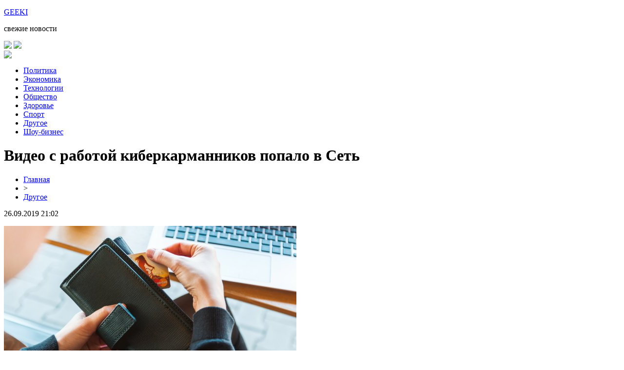

--- FILE ---
content_type: text/html; charset=UTF-8
request_url: http://www.geekileaks.ru/video-s-rabotoj-kiberkarmannikov-popalo-v-set/
body_size: 6489
content:
<!DOCTYPE html PUBLIC "-//W3C//DTD XHTML 1.0 Transitional//EN" "http://www.w3.org/TR/xhtml1/DTD/xhtml1-transitional.dtd">
<html xmlns="http://www.w3.org/1999/xhtml">
<head>
<meta http-equiv="Content-Type" content="text/html; charset=utf-8" />

<title>Видео с работой киберкарманников попало в Сеть</title>
<meta name="description" content="Даже деньги на электронном счету могут попасть в руки злоумышленников. Видео, на котором запечатлена работа так называемых киберкарманников, попало в Сеть." />
<meta name="keywords" content="Видео, работой, киберкарманников, попало, Сеть" />

<link rel="icon" href="http://www.geekileaks.ru/favicon.png" type="image/png" />
<link rel="stylesheet" href="http://www.geekileaks.ru/wp-content/themes/site/style.css" type="text/css" />
<link href='http://fonts.googleapis.com/css?family=Cuprum:400,400italic&subset=cyrillic' rel='stylesheet' type='text/css'>
<link href="https://fonts.googleapis.com/css?family=Roboto+Condensed&display=swap" rel="stylesheet"><meta name='robots' content='max-image-preview:large' />
<style id='classic-theme-styles-inline-css' type='text/css'>
/*! This file is auto-generated */
.wp-block-button__link{color:#fff;background-color:#32373c;border-radius:9999px;box-shadow:none;text-decoration:none;padding:calc(.667em + 2px) calc(1.333em + 2px);font-size:1.125em}.wp-block-file__button{background:#32373c;color:#fff;text-decoration:none}
</style>
<style id='global-styles-inline-css' type='text/css'>
body{--wp--preset--color--black: #000000;--wp--preset--color--cyan-bluish-gray: #abb8c3;--wp--preset--color--white: #ffffff;--wp--preset--color--pale-pink: #f78da7;--wp--preset--color--vivid-red: #cf2e2e;--wp--preset--color--luminous-vivid-orange: #ff6900;--wp--preset--color--luminous-vivid-amber: #fcb900;--wp--preset--color--light-green-cyan: #7bdcb5;--wp--preset--color--vivid-green-cyan: #00d084;--wp--preset--color--pale-cyan-blue: #8ed1fc;--wp--preset--color--vivid-cyan-blue: #0693e3;--wp--preset--color--vivid-purple: #9b51e0;--wp--preset--gradient--vivid-cyan-blue-to-vivid-purple: linear-gradient(135deg,rgba(6,147,227,1) 0%,rgb(155,81,224) 100%);--wp--preset--gradient--light-green-cyan-to-vivid-green-cyan: linear-gradient(135deg,rgb(122,220,180) 0%,rgb(0,208,130) 100%);--wp--preset--gradient--luminous-vivid-amber-to-luminous-vivid-orange: linear-gradient(135deg,rgba(252,185,0,1) 0%,rgba(255,105,0,1) 100%);--wp--preset--gradient--luminous-vivid-orange-to-vivid-red: linear-gradient(135deg,rgba(255,105,0,1) 0%,rgb(207,46,46) 100%);--wp--preset--gradient--very-light-gray-to-cyan-bluish-gray: linear-gradient(135deg,rgb(238,238,238) 0%,rgb(169,184,195) 100%);--wp--preset--gradient--cool-to-warm-spectrum: linear-gradient(135deg,rgb(74,234,220) 0%,rgb(151,120,209) 20%,rgb(207,42,186) 40%,rgb(238,44,130) 60%,rgb(251,105,98) 80%,rgb(254,248,76) 100%);--wp--preset--gradient--blush-light-purple: linear-gradient(135deg,rgb(255,206,236) 0%,rgb(152,150,240) 100%);--wp--preset--gradient--blush-bordeaux: linear-gradient(135deg,rgb(254,205,165) 0%,rgb(254,45,45) 50%,rgb(107,0,62) 100%);--wp--preset--gradient--luminous-dusk: linear-gradient(135deg,rgb(255,203,112) 0%,rgb(199,81,192) 50%,rgb(65,88,208) 100%);--wp--preset--gradient--pale-ocean: linear-gradient(135deg,rgb(255,245,203) 0%,rgb(182,227,212) 50%,rgb(51,167,181) 100%);--wp--preset--gradient--electric-grass: linear-gradient(135deg,rgb(202,248,128) 0%,rgb(113,206,126) 100%);--wp--preset--gradient--midnight: linear-gradient(135deg,rgb(2,3,129) 0%,rgb(40,116,252) 100%);--wp--preset--font-size--small: 13px;--wp--preset--font-size--medium: 20px;--wp--preset--font-size--large: 36px;--wp--preset--font-size--x-large: 42px;--wp--preset--spacing--20: 0.44rem;--wp--preset--spacing--30: 0.67rem;--wp--preset--spacing--40: 1rem;--wp--preset--spacing--50: 1.5rem;--wp--preset--spacing--60: 2.25rem;--wp--preset--spacing--70: 3.38rem;--wp--preset--spacing--80: 5.06rem;--wp--preset--shadow--natural: 6px 6px 9px rgba(0, 0, 0, 0.2);--wp--preset--shadow--deep: 12px 12px 50px rgba(0, 0, 0, 0.4);--wp--preset--shadow--sharp: 6px 6px 0px rgba(0, 0, 0, 0.2);--wp--preset--shadow--outlined: 6px 6px 0px -3px rgba(255, 255, 255, 1), 6px 6px rgba(0, 0, 0, 1);--wp--preset--shadow--crisp: 6px 6px 0px rgba(0, 0, 0, 1);}:where(.is-layout-flex){gap: 0.5em;}:where(.is-layout-grid){gap: 0.5em;}body .is-layout-flex{display: flex;}body .is-layout-flex{flex-wrap: wrap;align-items: center;}body .is-layout-flex > *{margin: 0;}body .is-layout-grid{display: grid;}body .is-layout-grid > *{margin: 0;}:where(.wp-block-columns.is-layout-flex){gap: 2em;}:where(.wp-block-columns.is-layout-grid){gap: 2em;}:where(.wp-block-post-template.is-layout-flex){gap: 1.25em;}:where(.wp-block-post-template.is-layout-grid){gap: 1.25em;}.has-black-color{color: var(--wp--preset--color--black) !important;}.has-cyan-bluish-gray-color{color: var(--wp--preset--color--cyan-bluish-gray) !important;}.has-white-color{color: var(--wp--preset--color--white) !important;}.has-pale-pink-color{color: var(--wp--preset--color--pale-pink) !important;}.has-vivid-red-color{color: var(--wp--preset--color--vivid-red) !important;}.has-luminous-vivid-orange-color{color: var(--wp--preset--color--luminous-vivid-orange) !important;}.has-luminous-vivid-amber-color{color: var(--wp--preset--color--luminous-vivid-amber) !important;}.has-light-green-cyan-color{color: var(--wp--preset--color--light-green-cyan) !important;}.has-vivid-green-cyan-color{color: var(--wp--preset--color--vivid-green-cyan) !important;}.has-pale-cyan-blue-color{color: var(--wp--preset--color--pale-cyan-blue) !important;}.has-vivid-cyan-blue-color{color: var(--wp--preset--color--vivid-cyan-blue) !important;}.has-vivid-purple-color{color: var(--wp--preset--color--vivid-purple) !important;}.has-black-background-color{background-color: var(--wp--preset--color--black) !important;}.has-cyan-bluish-gray-background-color{background-color: var(--wp--preset--color--cyan-bluish-gray) !important;}.has-white-background-color{background-color: var(--wp--preset--color--white) !important;}.has-pale-pink-background-color{background-color: var(--wp--preset--color--pale-pink) !important;}.has-vivid-red-background-color{background-color: var(--wp--preset--color--vivid-red) !important;}.has-luminous-vivid-orange-background-color{background-color: var(--wp--preset--color--luminous-vivid-orange) !important;}.has-luminous-vivid-amber-background-color{background-color: var(--wp--preset--color--luminous-vivid-amber) !important;}.has-light-green-cyan-background-color{background-color: var(--wp--preset--color--light-green-cyan) !important;}.has-vivid-green-cyan-background-color{background-color: var(--wp--preset--color--vivid-green-cyan) !important;}.has-pale-cyan-blue-background-color{background-color: var(--wp--preset--color--pale-cyan-blue) !important;}.has-vivid-cyan-blue-background-color{background-color: var(--wp--preset--color--vivid-cyan-blue) !important;}.has-vivid-purple-background-color{background-color: var(--wp--preset--color--vivid-purple) !important;}.has-black-border-color{border-color: var(--wp--preset--color--black) !important;}.has-cyan-bluish-gray-border-color{border-color: var(--wp--preset--color--cyan-bluish-gray) !important;}.has-white-border-color{border-color: var(--wp--preset--color--white) !important;}.has-pale-pink-border-color{border-color: var(--wp--preset--color--pale-pink) !important;}.has-vivid-red-border-color{border-color: var(--wp--preset--color--vivid-red) !important;}.has-luminous-vivid-orange-border-color{border-color: var(--wp--preset--color--luminous-vivid-orange) !important;}.has-luminous-vivid-amber-border-color{border-color: var(--wp--preset--color--luminous-vivid-amber) !important;}.has-light-green-cyan-border-color{border-color: var(--wp--preset--color--light-green-cyan) !important;}.has-vivid-green-cyan-border-color{border-color: var(--wp--preset--color--vivid-green-cyan) !important;}.has-pale-cyan-blue-border-color{border-color: var(--wp--preset--color--pale-cyan-blue) !important;}.has-vivid-cyan-blue-border-color{border-color: var(--wp--preset--color--vivid-cyan-blue) !important;}.has-vivid-purple-border-color{border-color: var(--wp--preset--color--vivid-purple) !important;}.has-vivid-cyan-blue-to-vivid-purple-gradient-background{background: var(--wp--preset--gradient--vivid-cyan-blue-to-vivid-purple) !important;}.has-light-green-cyan-to-vivid-green-cyan-gradient-background{background: var(--wp--preset--gradient--light-green-cyan-to-vivid-green-cyan) !important;}.has-luminous-vivid-amber-to-luminous-vivid-orange-gradient-background{background: var(--wp--preset--gradient--luminous-vivid-amber-to-luminous-vivid-orange) !important;}.has-luminous-vivid-orange-to-vivid-red-gradient-background{background: var(--wp--preset--gradient--luminous-vivid-orange-to-vivid-red) !important;}.has-very-light-gray-to-cyan-bluish-gray-gradient-background{background: var(--wp--preset--gradient--very-light-gray-to-cyan-bluish-gray) !important;}.has-cool-to-warm-spectrum-gradient-background{background: var(--wp--preset--gradient--cool-to-warm-spectrum) !important;}.has-blush-light-purple-gradient-background{background: var(--wp--preset--gradient--blush-light-purple) !important;}.has-blush-bordeaux-gradient-background{background: var(--wp--preset--gradient--blush-bordeaux) !important;}.has-luminous-dusk-gradient-background{background: var(--wp--preset--gradient--luminous-dusk) !important;}.has-pale-ocean-gradient-background{background: var(--wp--preset--gradient--pale-ocean) !important;}.has-electric-grass-gradient-background{background: var(--wp--preset--gradient--electric-grass) !important;}.has-midnight-gradient-background{background: var(--wp--preset--gradient--midnight) !important;}.has-small-font-size{font-size: var(--wp--preset--font-size--small) !important;}.has-medium-font-size{font-size: var(--wp--preset--font-size--medium) !important;}.has-large-font-size{font-size: var(--wp--preset--font-size--large) !important;}.has-x-large-font-size{font-size: var(--wp--preset--font-size--x-large) !important;}
.wp-block-navigation a:where(:not(.wp-element-button)){color: inherit;}
:where(.wp-block-post-template.is-layout-flex){gap: 1.25em;}:where(.wp-block-post-template.is-layout-grid){gap: 1.25em;}
:where(.wp-block-columns.is-layout-flex){gap: 2em;}:where(.wp-block-columns.is-layout-grid){gap: 2em;}
.wp-block-pullquote{font-size: 1.5em;line-height: 1.6;}
</style>
<script type="text/javascript" id="wp-postviews-cache-js-extra">
/* <![CDATA[ */
var viewsCacheL10n = {"admin_ajax_url":"http:\/\/www.geekileaks.ru\/wp-admin\/admin-ajax.php","post_id":"393"};
/* ]]> */
</script>
<script type="text/javascript" src="http://www.geekileaks.ru/wp-content/plugins/post-views-counter-x/postviews-cache.js?ver=6.5.5" id="wp-postviews-cache-js"></script>
<link rel="canonical" href="http://www.geekileaks.ru/video-s-rabotoj-kiberkarmannikov-popalo-v-set/" />
<link rel="alternate" type="application/json+oembed" href="http://www.geekileaks.ru/wp-json/oembed/1.0/embed?url=http%3A%2F%2Fwww.geekileaks.ru%2Fvideo-s-rabotoj-kiberkarmannikov-popalo-v-set%2F" />
<link rel="alternate" type="text/xml+oembed" href="http://www.geekileaks.ru/wp-json/oembed/1.0/embed?url=http%3A%2F%2Fwww.geekileaks.ru%2Fvideo-s-rabotoj-kiberkarmannikov-popalo-v-set%2F&#038;format=xml" />
</head>

<body>



<div id="headtop">
	<div id="headtopleft">
		<p class="headzag"><a href="http://www.geekileaks.ru/" title="GeekiLeaks &#8212; свежие новости">GEEKI</a></p>
		<p class="headop">свежие новости</p>
	</div>
	<div id="headtopright">
		<div id="head1">
			<div class="head1left">
				<a href="http://www.geekileaks.ru/"><img src="http://www.geekileaks.ru/wp-content/themes/site/images/arhiv.png" /></a>
				<a href="http://www.geekileaks.ru/"><img src="http://www.geekileaks.ru/wp-content/themes/site/images/prislat.png" /></a>
			</div>
			<div class="head1right">
				<img src="http://www.geekileaks.ru/wp-content/themes/site/images/kurs.png" />
			</div>
		</div>
		<div id="head2">
			<ul>
				<li><a href="http://www.geekileaks.ru/index.php?s=полит">Политика</a></li>
				<li><a href="http://www.geekileaks.ru/index.php?s=эконом">Экономика</a></li>
				<li><a href="http://www.geekileaks.ru/index.php?s=смарт">Технологии</a></li>
				<li><a href="http://www.geekileaks.ru/index.php?s=прои">Общество</a></li>
				<li><a href="http://www.geekileaks.ru/index.php?s=здоров">Здоровье</a></li>
				<li><a href="http://www.geekileaks.ru/index.php?s=спорт">Спорт</a></li>
				<li><a href="http://www.geekileaks.ru/drugo/">Другое</a></li>
				<li><a href="http://www.geekileaks.ru/index.php?s=звезд">Шоу-бизнес</a></li>
			</ul>		
		</div>
	</div>
</div>



<div id="main">
<div id="content">
	<h1>Видео с работой киберкарманников попало в Сеть</h1>
	<div class="inlenta">
		<div id="breadcrumb"><ul><li><a href="http://www.geekileaks.ru">Главная</a></li><li>&gt;</li><li><a href="http://www.geekileaks.ru/drugo/">Другое</a></li></ul></div>		<div id="datecont">26.09.2019 21:02</div>
	</div>
			
	<div id="samtext">
							<p><img decoding="async" src="http://livegif.ru/wp-content/uploads/2018/07/1532612219_24296312_jpg_770x380_q85_crop-0h.jpg" alt="Видео с работой киберкарманников попало в Сеть" title="Видео с работой киберкарманников попало в Сеть" alt="Видео с работой киберкарманников попало в Сеть" title="Видео с работой киберкарманников попало в Сеть"/></p>
<p>Даже деньги на электронном счету могут попасть в руки злоумышленников.</p>
<p>Видео, на котором запечатлена работа так называемых киберкарманников, попало в Сеть. В соцсети Facebook один из пользователей показал, что для кражи финансовых средств ворам XXI века уже не обязательно лезть в чужие карманы, а достаточно определить, в каком из них лежит банковская карта. На видео запечатлён процесс перевода денег, для которого вовсе не нужно подтверждение владельца счёта. Видеоролик показывает, как мужчина с платёжным терминалом в руках, подходит к незнакомцу, занятому своими делами, и подносит гаджет к заднему карману его брюк, где в тот момент находилась его кредитка.</p>
<p>Злоумышленнику понадобилась лишь секунда, чтобы устройство списало денежные средства с карточки ничего не подозревающего гражданина, который обнаружит пропажу финансов, когда будет уже слишком поздно. Заметим, подобные операции поддерживают снятие лишь небольших сумм, поэтому за раз киберкарманник сможет обогатиться не более чем на тысячу рублей.</p>
		
			</div>	

<div id="alsor">
<p><img src="http://www.geekileaks.ru/wp-content/themes/site/images/li.png" width="6" height="9" style="margin-right:6px;" /><a href="http://www.geekileaks.ru/kino-o-kultovye-filmy/">Кино о казино: культовые фильмы</a></p>
<p><img src="http://www.geekileaks.ru/wp-content/themes/site/images/li.png" width="6" height="9" style="margin-right:6px;" /><a href="http://www.geekileaks.ru/magazin-semch-ob-otzyvah-nachistotu/">Магазин Семяныч: об отзывах начистоту</a></p>
<p><img src="http://www.geekileaks.ru/wp-content/themes/site/images/li.png" width="6" height="9" style="margin-right:6px;" /><a href="http://www.geekileaks.ru/spektr-finansovyh-uslug-kompanii-infull/">Спектр финансовых услуг компании INFULL</a></p>
<p><img src="http://www.geekileaks.ru/wp-content/themes/site/images/li.png" width="6" height="9" style="margin-right:6px;" /><a href="http://www.geekileaks.ru/proekty-domov-ban/">Проекты домов-бань</a></p>
<p><img src="http://www.geekileaks.ru/wp-content/themes/site/images/li.png" width="6" height="9" style="margin-right:6px;" /><a href="http://www.geekileaks.ru/stoit-li-oformlyat-bankrotstvo-fizicheskih-licz/">Стоит ли оформлять банкротство физических лиц?</a></p>
</div>


</div>

<div id="sidebar">


<div class="fotrep">
	<div class="infotrep">
	<div class="sidro">Репортаж дня</div>
		<div class="inrep">
		<div class="reprub"><a href="http://www.geekileaks.ru/index.php?s=полит">Политика</a></div>
		<div class="reptitle"><a href="http://www.geekileaks.ru/kino-o-kultovye-filmy/">Кино о казино: культовые фильмы</a></div>
		<div class="reptime"><p>03:02, сегодня <img src="http://www.geekileaks.ru/wp-content/themes/site/images/434.png" style="float:right;" /></p></div>
	</div>	
						<div class="inrep">
		<div class="reprub"><a href="http://www.geekileaks.ru/index.php?s=прои">Общество</a></div>
		<div class="reptitle"><a href="http://www.geekileaks.ru/magazin-semch-ob-otzyvah-nachistotu/">Магазин Семяныч: об отзывах начистоту</a></div>
		<div class="reptime"><p>23:51, сегодня <img src="http://www.geekileaks.ru/wp-content/themes/site/images/951.png" style="float:right;" /></p></div>
	</div>
			</div>
</div>

<div class="sidka">
	<div class="sidro2">Вся лента новостей</div>
							<div class="inrep2">
		<div class="reptitle"><a href="http://www.geekileaks.ru/spektr-finansovyh-uslug-kompanii-infull/">Спектр финансовых услуг компании INFULL</a></div>
		<div class="reptime"><p>17:47, 12.06.2023</p></div>
	</div>
				<div class="inrep2">
		<div class="reptitle"><a href="http://www.geekileaks.ru/proekty-domov-ban/">Проекты домов-бань</a></div>
		<div class="reptime"><p>23:24, 03.02.2023</p></div>
	</div>
				<div class="inrep2">
		<div class="reptitle"><a href="http://www.geekileaks.ru/stoit-li-oformlyat-bankrotstvo-fizicheskih-licz/">Стоит ли оформлять банкротство физических лиц?</a></div>
		<div class="reptime"><p>01:34, 25.06.2022</p></div>
	</div>
				<div class="inrep2">
		<div class="reptitle"><a href="http://www.geekileaks.ru/stavki-na-boks-pravila-zaklyucheniya-pari/">Ставки на бокс — правила заключения пари</a></div>
		<div class="reptime"><p>14:43, 25.05.2022</p></div>
	</div>
				<div class="inrep2">
		<div class="reptitle"><a href="http://www.geekileaks.ru/rosteh-anonsiroval-parashyut-shans-dlya-evakuaczii-lyudej-s-neboskrebov/">«Ростех» анонсировал парашют «Шанс» для эвакуации людей с небоскребов</a></div>
		<div class="reptime"><p>13:51, 15.12.2019</p></div>
	</div>
				<div class="inrep2">
		<div class="reptitle"><a href="http://www.geekileaks.ru/politolog-vinogradov-ne-somnevaetsya-v-dalnejshem-uspehe-evkurova-na-postu-glavy-ingushetii/">Политолог Виноградов не сомневается в дальнейшем успехе Евкурова на посту главы Ингушетии</a></div>
		<div class="reptime"><p>07:25, 15.12.2019</p></div>
	</div>
				<div class="inrep2">
		<div class="reptitle"><a href="http://www.geekileaks.ru/fanaty-v-beshenstve-vtoraya-zhena-princza-charlza-nadela-ukrashenie-princzessy-diany/">Фанаты в бешенстве: Вторая жена принца Чарльза надела украшение принцессы Дианы</a></div>
		<div class="reptime"><p>11:30, 14.12.2019</p></div>
	</div>
				<div class="inrep2">
		<div class="reptitle"><a href="http://www.geekileaks.ru/peremeny-zdes-i-sejchas-gosduma-obsudit-vopros-po-snizheniyu-ipotechnoj-stavki-do-8/">Перемены здесь и сейчас: Госдума обсудит вопрос по снижению ипотечной ставки до 8%</a></div>
		<div class="reptime"><p>10:13, 14.12.2019</p></div>
	</div>
				<div class="inrep2">
		<div class="reptitle"><a href="http://www.geekileaks.ru/zhiteli-izhevska-smogut-videt-mars-zatmenie-luny-i-meteoritnyj-potok-perseidy/">Жители Ижевска смогут видеть Марс, затмение Луны и метеоритный поток Персеиды</a></div>
		<div class="reptime"><p>05:35, 14.12.2019</p></div>
	</div>
				<div class="inrep2">
		<div class="reptitle"><a href="http://www.geekileaks.ru/nazvana-stoimost-uzhina-ronaldu-posle-matcha-s-marokko/">Названа стоимость ужина Роналду после матча с Марокко</a></div>
		<div class="reptime"><p>04:48, 14.12.2019</p></div>
	</div>
				<div class="inrep2">
		<div class="reptitle"><a href="http://www.geekileaks.ru/troe-deputatov-iz-rostova-progolosovali-protiv-pensionnoj-reformy/">Трое депутатов из Ростова проголосовали против пенсионной реформы</a></div>
		<div class="reptime"><p>04:10, 14.12.2019</p></div>
	</div>
				<div class="inrep2">
		<div class="reptitle"><a href="http://www.geekileaks.ru/chm-2018-supruga-lionelya-messi-pribyla-v-rossiyu-chtoby-podderzhat-futbolista/">ЧМ-2018: Супруга Лионеля Месси прибыла в Россию, чтобы поддержать футболиста</a></div>
		<div class="reptime"><p>00:24, 14.12.2019</p></div>
	</div>
				<div class="inrep2">
		<div class="reptitle"><a href="http://www.geekileaks.ru/uchenye-vyyavili-plyusy-plohogo-nastroeniya/">Ученые выявили плюсы плохого настроения</a></div>
		<div class="reptime"><p>00:11, 14.12.2019</p></div>
	</div>
				<div class="inrep2">
		<div class="reptitle"><a href="http://www.geekileaks.ru/nazvany-glavnye-poleznye-svojstva-bananov/">Названы главные полезные свойства бананов</a></div>
		<div class="reptime"><p>18:14, 13.12.2019</p></div>
	</div>
				<div class="inrep2">
		<div class="reptitle"><a href="http://www.geekileaks.ru/mediki-rasskazali-pochemu-stoit-upotreblyat-myatu/">Медики рассказали, почему стоит употреблять мяту</a></div>
		<div class="reptime"><p>08:12, 13.12.2019</p></div>
	</div>
			<div class="inrep2">
		<div class="reptitle"><a href="http://www.geekileaks.ru/reports.html">Отчеты по Википедии</a></div>
		<div class="reptime"><p>21:02, 26.09.2019</p></div>
	</div>
</div>
	

</div>
</div>


<div id="footmenu">
	<ul>
		<li><a href="http://www.geekileaks.ru/index.php?s=полит">Политика</a></li>
		<li><a href="http://www.geekileaks.ru/index.php?s=эконом">Экономика</a></li>
		<li><a href="http://www.geekileaks.ru/index.php?s=смарт">Технологии</a></li>
		<li><a href="http://www.geekileaks.ru/index.php?s=прои">Общество</a></li>
		<li><a href="http://www.geekileaks.ru/index.php?s=здоров">Здоровье</a></li>
		<li><a href="http://www.geekileaks.ru/index.php?s=спорт">Спорт</a></li>
		<li><a href="http://www.geekileaks.ru/drugo/">Другое</a></li>
		<li><a href="http://www.geekileaks.ru/index.php?s=звезд">Шоу-бизнес</a></li>
		<li><a href="http://www.geekileaks.ru/sobi/">События</a></li>
	</ul>
</div>

<div id="footfoot">
		2026 &copy; "<a href="http://www.geekileaks.ru/">GeekiLeaks &#8212; свежие новости</a>". Все права защищены. <a href="http://www.geekileaks.ru/sitemap.xml">Карта сайта</a> | <a href="http://www.geekileaks.ru/sitemapx.xml">SM</a> | <img src="http://1by.by/mails/geekileaksru.png" />
</div>

<!--noindex-->
<img src="https://mc.yandex.ru/watch/54110665" style="position:absolute; left:-9999px;" alt="" />
<!--LiveInternet counter--><script language="JavaScript"><!--
document.write('<img src="https://counter.yadro.ru/hit?r' +
escape(document.referrer) + ((typeof (screen) == 'undefined') ? '' :
';s' + screen.width + '*' + screen.height + '*' + (screen.colorDepth ?
screen.colorDepth : screen.pixelDepth)) + ';u' + escape(document.URL) +
';' + Math.random() +
'" alt="">')//--></script><!--/LiveInternet-->
<!--/noindex-->

</body>

</html>